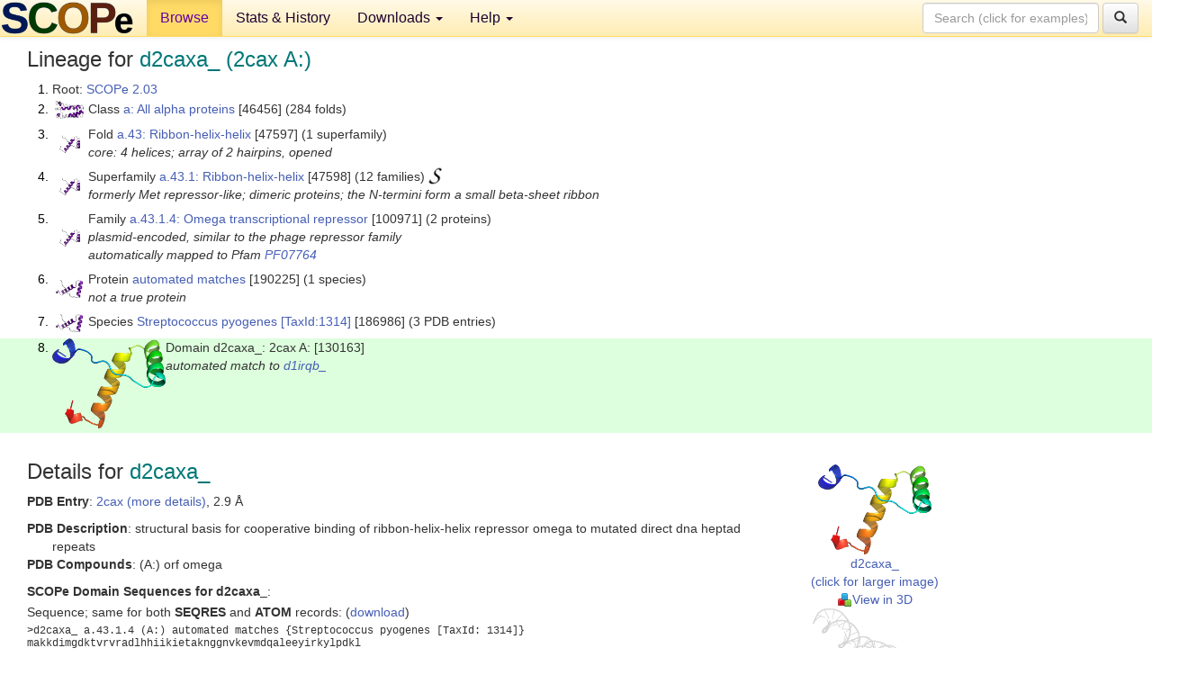

--- FILE ---
content_type: text/html; charset=UTF-8
request_url: http://scop.berkeley.edu/sunid=130163&ver=2.03
body_size: 4306
content:
<!DOCTYPE html>
<html lang="en">
<head>
<meta charset="utf-8">
<meta http-equiv="X-UA-Compatible" content="IE=edge">
<meta name="viewport" content="width=device-width, initial-scale=1">
<!-- The 3 meta tags above must come first in the head, before other meta tags -->
<meta name="description" content="SCOPe 2.03: Domain d2caxa_: 2cax A:" >
<meta name="keywords" content="SCOP, SCOPe, ASTRAL, protein structure, evolution, domain, classification">
<title>SCOPe 2.03: Domain d2caxa_: 2cax A:</title>
<link rel="stylesheet" href="https://ajax.googleapis.com/ajax/libs/jqueryui/1.9.2/themes/smoothness/jquery-ui.css" type="text/css">
<LINK rel="stylesheet" href="http://scop.berkeley.edu/css/lightbox.css" type="text/css">
<!-- custom theme http://getbootstrap.com/customize/?id=c103b402850e953369f8  -->
<link rel="stylesheet" href="http://scop.berkeley.edu/css/bootstrap.min.css" type="text/css">
<link rel="stylesheet" href="http://scop.berkeley.edu/css/bootstrap-theme.min.css" type="text/css">
<LINK rel="stylesheet" href="http://scop.berkeley.edu/css/common.css" type="text/css">
<link rel="apple-touch-icon" sizes="180x180" href="/apple-touch-icon.png">
<link rel="icon" type="image/png" href="/favicon-32x32.png" sizes="32x32">
<link rel="icon" type="image/png" href="/favicon-16x16.png" sizes="16x16">
<link rel="manifest" href="/manifest.json">
<link rel="mask-icon" href="/safari-pinned-tab.svg" color="#5bbad5">
<meta name="theme-color" content="#ffffff">
<script src="http://scop.berkeley.edu/js/JSmol.min.js"></script>
<script src="https://ajax.googleapis.com/ajax/libs/jquery/1.9.1/jquery.min.js"></script>
<script src="https://ajax.googleapis.com/ajax/libs/jqueryui/1.9.2/jquery-ui.min.js"></script>
<script src="http://scop.berkeley.edu/js/lightbox.js"></script>
<script src="http://scop.berkeley.edu/js/jquery.cookie.js"></script>
<!--[if lt IE 9]>
  <script src="https://oss.maxcdn.com/html5shiv/3.7.2/html5shiv.min.js"></script>
  <script src="https://oss.maxcdn.com/respond/1.4.2/respond.min.js"></script>
<![endif]-->
<script src="http://scop.berkeley.edu/js/bootstrap.min.js"></script>
</head>
<body id="tab1">
       <nav class="navbar navbar-default navbar-fixed-top">
      <div class="container-fluid">
        <div class="navbar-header">
	  <button type="button" class="navbar-toggle collapsed" data-toggle="collapse" data-target="#navbar" aria-expanded="false" aria-controls="navbar">
	    <span class="sr-only">Toggle navigation</span>
	    <span class="icon-bar"></span>
	    <span class="icon-bar"></span>
	    <span class="icon-bar"></span>
	  </button>
	  <a class="navbar-brand" href="http://scop.berkeley.edu/">
          <img src="http://scop.berkeley.edu/images/scope_logo_new_36.png"
               width=146 height=36 alt="SCOPe"></a>
	</div> <!-- navbar-header -->
	<div id="navbar" class="collapse navbar-collapse">
	  <ul class="nav navbar-nav">
	    <li class="active">
              <a id="browseref"
                href="http://scop.berkeley.edu/ver=2.03">Browse</a>
            </li>
	    <li>
              <a href="http://scop.berkeley.edu/statistics/ver=2.03">Stats &amp; History</a>
	    </li>
            <li class="dropdown">
	      <a href="http://scop.berkeley.edu/downloads/ver=2.03" class="dropdown-toggle" data-toggle="dropdown" role="button" aria-haspopup="true" aria-expanded="false">Downloads <span class="caret"></span></a>
	      <ul class="dropdown-menu">
	        <li>
		  <a href="http://scop.berkeley.edu/astral/ver=2.03">ASTRAL Sequences &amp; Subsets</a>
	        </li>
	        <li>
	          <a href="http://scop.berkeley.edu/downloads/ver=2.03">Parseable Files &amp; Software</a>
	        </li>
	      </ul>
	    </li>
	    <li class="dropdown">
	      <a href="http://scop.berkeley.edu/help/ver=2.03" class="dropdown-toggle" data-toggle="dropdown" role="button" aria-haspopup="true" aria-expanded="false">Help <span class="caret"></span></a>
	      <ul class="dropdown-menu">
	        <li>
                  <a href="http://scop.berkeley.edu/help/ver=2.03">Online Documentation</a>
	        </li>
	        <li>
                  <a href="http://scop.berkeley.edu/references/ver=2.03">References</a>
	        </li>
	        <li>
                  <a href="http://scop.berkeley.edu/resources/ver=2.03">Related Resources</a>
	        </li>
	        <li>
                  <a href="http://scop.berkeley.edu/search/ver=2.03">Searching</a>
	        </li>
	        <li>
                  <a href="http://scop.berkeley.edu/about/ver=2.03">About</a>
	        </li>
	      </ul>
	    </li>
	  </ul>
          <form class="navbar-form navbar-right" role="search" method=GET action="http://scop.berkeley.edu/search/">
            <div class="form-group">
             <input type=hidden name=ver value="2.03">
             <input id="searchbox" type="text" class="form-control" placeholder="Search (click for examples) &rarr;" name="key">
            </div>
            <button type="submit" class="btn btn-default">
              <span class="glyphicon glyphicon-search" aria-hidden="true"></span>
            </button>
          </form>
        </div> <!-- navbar -->
      </div> <!-- nav container -->
    </nav>

        <div class="container-fluid">
    <div class="row">
    
<script>
$.cookie("lastBrowse", "http://scop.berkeley.edu/sunid=130163&ver=2.03&page=1");
</script>

<script type="text/javascript">
// Code to support preview of domains from the same chain and other chains
$(document).ready(function(){ 
    $('#chain-context > .sunid').hover(function(){ 
    	var mainSunid = 1270405;
    	var sunid = $(this).attr('data-sunid');
    	var div1 = $('#chain-context > div[data-sunid='+mainSunid+']').get();		
		var div2 = $('#chain-context > div[data-sunid='+sunid+']').get();
		$(div1).hide();
		$(div2).show();
  }, function(){  
    	var mainSunid = 1270405;
    	var sunid = $(this).attr('data-sunid');
    	var div1 = $('#chain-context > div[data-sunid='+mainSunid+']').get();		
		var div2 = $('#chain-context > div[data-sunid='+sunid+']').get();
		$(div1).show();
		$(div2).hide();		
  });
  $('#pdb-context > .sunid').hover(function(){ 
    	var mainSunid = 1270405;
    	var sunid = $(this).attr('data-sunid');
    	var div1 = $('#pdb-context > div[data-sunid='+mainSunid+']').get();		
		var div2 = $('#pdb-context > div[data-sunid='+sunid+']').get();
		$(div1).hide();
		$(div2).show();
  }, function(){  
    	var mainSunid = 1270405;
    	var sunid = $(this).attr('data-sunid');
    	var div1 = $('#pdb-context > div[data-sunid='+mainSunid+']').get();		
		var div2 = $('#pdb-context > div[data-sunid='+sunid+']').get();
		$(div1).show();
		$(div2).hide();		
  });		
});
</script>

<div class="container-fluid compact">
<div class="col-md-12"><h3>Lineage for <span class="item">d2caxa_ (2cax A:)</span></h3>
<ol class="browse"><li>Root: <a href="http://scop.berkeley.edu/sunid=0&ver=2.03" class="sunid" data-sunid="1253683"  >SCOPe 2.03</a>
<li><table><tr><td class="smallthumbbox"><img  style="display:inline-block;" src="thumbs/2.01/yk/d2ykza_/dt.png" alt="1253684" width=32 height=20></td><td class="descbox">Class <a href="http://scop.berkeley.edu/sunid=46456&ver=2.03" class="sunid" data-sunid="1253684"  >a: All alpha proteins</a> [46456] (284 folds)</td></tr></table>
<li><table><tr><td class="smallthumbbox"><img  style="display:inline-block;" src="thumbs/1.59/ir/d1irqa_/dt.png" alt="1270289" width=23 height=20></td><td class="descbox">Fold <a href="http://scop.berkeley.edu/sunid=47597&ver=2.03" class="sunid" data-sunid="1270289"  >a.43: Ribbon-helix-helix</a> [47597] (1 superfamily)<br>
<i>core: 4 helices; array of 2 hairpins, opened</i></td></tr></table>
<li><table><tr><td class="smallthumbbox"><img  style="display:inline-block;" src="thumbs/1.59/ir/d1irqa_/dt.png" alt="1270290" width=23 height=20></td><td class="descbox">Superfamily <a href="http://scop.berkeley.edu/sunid=47598&ver=2.03" class="sunid" data-sunid="1270290"  >a.43.1: Ribbon-helix-helix</a> [47598] (12 families) <a href="//supfam.org/SUPERFAMILY/cgi-bin/scop.cgi?sunid=47598"><img class="superfam" src="http://scop.berkeley.edu/images/superfamily-s.gif" alt="(S)" title="link to Superfamily database"></a><br>
<i>formerly Met repressor-like; dimeric proteins; the N-termini form a small beta-sheet ribbon</i></td></tr></table>
<li><table><tr><td class="smallthumbbox"><img  style="display:inline-block;" src="thumbs/1.59/ir/d1irqa_/dt.png" alt="1270390" width=23 height=20></td><td class="descbox">Family <a href="http://scop.berkeley.edu/sunid=100971&ver=2.03" class="sunid" data-sunid="1270390"  >a.43.1.4: Omega transcriptional repressor</a> [100971] (2 proteins)<br>
<i>plasmid-encoded, similar to the phage repressor family<br>
automatically mapped to Pfam <a href="http://pfam.xfam.org/family?acc=PF07764">PF07764</a></i></td></tr></table>
<li><table><tr><td class="smallthumbbox"><img  style="display:inline-block;" src="thumbs/2.01/bn/d2bnwa_/dt.png" alt="1270395" width=30 height=20></td><td class="descbox">Protein <a href="http://scop.berkeley.edu/sunid=190225&ver=2.03" class="sunid" data-sunid="1270395"  >automated matches</a> [190225] (1 species)<br>
<i>not a true protein</i></td></tr></table>
<li><table><tr><td class="smallthumbbox"><img  style="display:inline-block;" src="thumbs/2.01/bn/d2bnwa_/dt.png" alt="1270396" width=30 height=20></td><td class="descbox">Species <a href="http://scop.berkeley.edu/sunid=186986&ver=2.03" class="sunid" data-sunid="1270396"  >Streptococcus pyogenes</a> <a href="//www.ncbi.nlm.nih.gov/Taxonomy/Browser/wwwtax.cgi?id=1314">[TaxId:1314]</a> [186986] (3 PDB entries)</td></tr></table>
<li class ="result"><table><tr><td><img class="thumb" style="display:inline-block;" src="thumbs/2.01/ca/d2caxa_/ds.png" alt="1270405" width=126 height=100></td><td>Domain d2caxa_: 2cax A: [130163]<br>
<i>automated match to <a href="http://scop.berkeley.edu/sid=d1irqb_&ver=2.03">d1irqb_</a></i></td></tr></table>
</ol><p>
</div>
<div class="col-md-10 col-lg-8"><h3>Details for <span class="item">d2caxa_</span></h3>
<p><b>PDB Entry</b>: <a href="http://scop.berkeley.edu/pdb/code=2cax&ver=2.03">2cax (more details)</a>, 2.9 &Aring;<div class="indented"><b>PDB Description</b>: structural basis for cooperative binding of ribbon-helix-helix repressor omega to mutated direct dna heptad repeats</div>
<b>PDB Compounds</b>: (A:) orf omega<br>
<p><p><b>SCOPe Domain Sequences for d2caxa_</b>:<p class="compact">
Sequence; same for both <b>SEQRES</b> and <b>ATOM</b> records: (<a href="http://scop.berkeley.edu/astral/seq/ver=2.03&id=130163&seqOption=0&output=text">download</a>)<br>
<pre class="compact seq2">
>d2caxa_ a.43.1.4 (A:) automated matches {Streptococcus pyogenes [TaxId: 1314]}
makkdimgdktvrvradlhhiikietaknggnvkevmdqaleeyirkylpdkl
</pre><br>
<b>SCOPe Domain Coordinates for d2caxa_</b>:<p class="compact">
<div class="indented">Click to download the <a href="http://scop.berkeley.edu/astral/pdbstyle/ver=2.03&id=d2caxa_&output=html">PDB-style file with coordinates for d2caxa_</a>.<br>
(The format of our PDB-style files is described <a href="http://scop.berkeley.edu/astral/pdbstyle/ver=2.03">here</a>.)</div><p>
<p><b>Timeline for d2caxa_</b>:<ul class="compact">
<li>d2caxa_ first appeared in SCOP 1.73, called <a href="http://scop.berkeley.edu/sunid=130163&ver=1.73" class="sunid" data-sunid="641705" title="d2caxa1: 2cax A:23-71 from a.43.1.4 Omega transcriptional repressor" >d2caxa1</a><br>
<li>d2caxa_ <a href="http://scop.berkeley.edu/sunid=130163&ver=2.02" class="sunid" data-sunid="1089143" title="d2caxa_: 2cax A: from a.43.1.4 automated matches" >appears in SCOPe 2.02</a><br>
<li>d2caxa_ <a href="http://scop.berkeley.edu/sunid=130163&ver=2.04" class="sunid" data-sunid="1491473" title="d2caxa_: 2cax A: from a.43.1.4 automated matches" >appears in SCOPe 2.04</a><br>
<li>d2caxa_ appears in the current release, SCOPe 2.08, called <a href="http://scop.berkeley.edu/sunid=130163" class="sunid" data-sunid="2712698" title="d2caxa2: 2cax A:20-71 from a.43.1.4 automated matches" >d2caxa2</a><br>
</ul>
</div><div class="col-md-2 col-lg-4">
<span class="hidden-md hidden-lg"><b>Thumbnails for d2caxa_</b>:</span><p>
<table><tr><td>
<tr><td><div id="isolation-context" class="thumb"><a href="http://scop.berkeley.edu/thumbs/2.01/ca/d2caxa_/dl.png" data-lightbox="image-60853" data-title="d2caxa_" >
<img class="thumb" style="display:inline-block;" src="thumbs/2.01/ca/d2caxa_/ds.png" alt="1270405" width=126 height=100><br>d2caxa_<br>(click for larger image)<br></a><a href="astral/jmolview/?ver=2.03&id=d2caxa_&context=0"><img alt="" src="images/jmol.png">View in 3D</a><br></div></td></tr><tr><td><div id="pdb-context" class="thumb"><div class="thumb" data-sunid="1270405"><a href="http://scop.berkeley.edu/thumbs/2.01/ca/d2caxa_/sl.png" data-lightbox="image-60927" data-title="d2caxa_" ><img class="thumb" style="display:inline-block;" src="thumbs/2.01/ca/d2caxa_/ss.png" alt="1270405" width=139 height=100><br><span class="nowrap">d2caxa_ in context of PDB</span><br></a></div><div class="thumb" data-sunid="1270406" style="display:none"  ><a href="http://scop.berkeley.edu/thumbs/2.03/je/d2jeaa1/cl.png" data-lightbox="image-1270406" data-title="d2caxb_" ><img class="thumb" style="display:inline-block;" src="thumbs/2.01/ca/d2caxb_/ss.png" alt="1270406" width=139 height=100><br><span class="nowrap">d2caxb_ in context of PDB</span></a><br></div><div class="thumb" data-sunid="1270407" style="display:none"  ><a href="http://scop.berkeley.edu/thumbs/2.03/ql/d2qlda2/ds.png" data-lightbox="image-1270407" data-title="d2caxc_" ><img class="thumb" style="display:inline-block;" src="thumbs/2.01/ca/d2caxc_/ss.png" alt="1270407" width=139 height=100><br><span class="nowrap">d2caxc_ in context of PDB</span></a><br></div><div class="thumb" data-sunid="1270408" style="display:none"  ><a href="http://scop.berkeley.edu/thumbs/2.03/ql/d2qlda2/dl.png" data-lightbox="image-1270408" data-title="d2caxd_" ><img class="thumb" style="display:inline-block;" src="thumbs/2.01/ca/d2caxd_/ss.png" alt="1270408" width=139 height=100><br><span class="nowrap">d2caxd_ in context of PDB</span></a><br></div><a href="astral/jmolview/?ver=2.03&id=d2caxa_&context=2"><img alt="" src="images/jmol.png">View in 3D</a><br>Domains from other chains:<br>(mouse over for more information)<br><a href="http://scop.berkeley.edu/sunid=130164&ver=2.03" class="sunid" data-sunid="1270406" title="d2caxb_: 2cax B: from a.43.1.4 automated matches" >d2caxb_</a>, <a href="http://scop.berkeley.edu/sunid=130165&ver=2.03" class="sunid" data-sunid="1270407" title="d2caxc_: 2cax C: from a.43.1.4 automated matches" >d2caxc_</a>, <a href="http://scop.berkeley.edu/sunid=130166&ver=2.03" class="sunid" data-sunid="1270408" title="d2caxd_: 2cax D: from a.43.1.4 automated matches" >d2caxd_</a></div></td></tr></table></div>
</div>
    </div>
    <div class="row">
      <footer>
    SCOPe: Structural Classification of Proteins &mdash; extended.  Release 2.03 (updated 2016-04-15, stable release October 2013)
   
      <address>
	 	         References: <font size=-1>
		 Fox NK, Brenner SE, Chandonia JM. 2014.
    <a href="http://nar.oxfordjournals.org/content/42/D1/D304.long">
    <i>Nucleic Acids Research 42</i>:D304-309</a>. doi: 10.1093/nar/gkt1240.
		 <br>
Chandonia JM, Guan L, Lin S, Yu C, Fox NK, Brenner SE. 2022.
    <a href="https://academic.oup.com/nar/article/50/D1/D553/6447236">
    <i>Nucleic Acids Research 50</i>:D553–559</a>. doi: 10.1093/nar/gkab1054.
                  <a href="http://scop.berkeley.edu/references/ver=2.03">(citing information)</a></font>
<br>
		 Copyright &#169; 1994-2023 The <span class="dbbold">SCOP</span>
		    and <span class="dbbold">SCOPe</span>
                    authors<br>
                    scope@compbio.berkeley.edu
	       </address>
      </footer>
    </div>
  </div>
</body>
</html>
